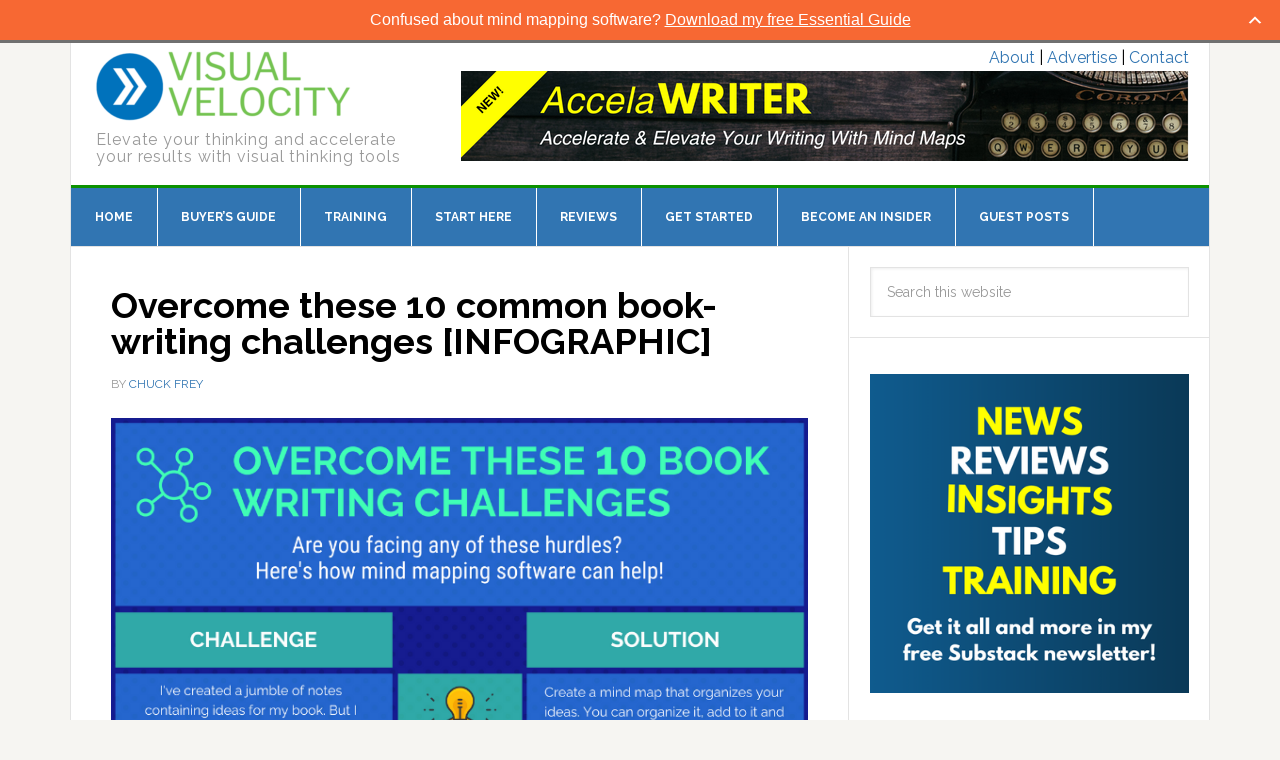

--- FILE ---
content_type: text/css
request_url: https://mindmappingsoftwareblog.com/wp-content/themes/mmsb-theme/style.css?ver=3.0.2
body_size: 7780
content:
/*
	Theme Name: News Pro Theme
	Theme URI: http://my.studiopress.com/themes/news/
	Description: A mobile responsive and HTML5 theme built for the Genesis Framework.
	Author: StudioPress
	Author URI: http://www.studiopress.com/
	Version: 3.0.2
 
	Tags: black, red, white, one-column, two-columns, three-columns, responsive-layout, custom-menu, full-width-template, sticky-post, theme-options, threaded-comments, translation-ready, premise-landing-page
 
	Template: genesis
	Template Version: 2.0.1
 
	License: GPL-2.0+
	License URI: http://www.opensource.org/licenses/gpl-license.php
*/


/* Table of Contents

	- HTML5 Reset
		- Baseline Normalize
		- Box Sizing
		- Float Clearing
	- Defaults
		- Typographical Elements
		- Headings
		- Objects
		- Forms
		- Tables
	- Structure and Layout
		- Site Containers
		- Column Widths and Positions
		- Column Classes
	- Common Classes
		- WordPress
		- Genesis
		- Titles
	- Widgets
		- Featured Content
	- Plugins
		- Genesis eNews Extended
		- Genesis Latest Tweets
		- Genesis Responsive Slider
		- Genesis Tabs
		- Gravity Forms
		- Jetpack
		- Simple Social Icons
	- Site Header
		- Title Area
		- Widget Area
	- Site Navigation
		- Header Navigation
		- Primary Navigation
		- Secondary Navigation
		- Responsive Menu
	- Content Area
		- Home Page
		- Entries
		- Pagination
		- Comments
	- Sidebars
	- Footer Widgets
	- Site Footer
	- Theme Colors
		- News Pro Blue
		- News Pro Green
		- News Pro Pink
		- News Pro Orange
	- Media Queries
		- max-width: 1139px
		- max-width: 1023px
		- max-width: 767px

*/


/*
HTML5 Reset
---------------------------------------------------------------------------------------------------- */

/* Baseline Normalize
	normalize.css v2.1.2 | MIT License | git.io/normalize
--------------------------------------------- */

article,aside,details,figcaption,figure,footer,header,hgroup,main,nav,section,summary{display:block}audio,canvas,video{display:inline-block}audio:not([controls]){display:none;height:0}[hidden]{display:none}html{font-family:sans-serif;-ms-text-size-adjust:100%;-webkit-text-size-adjust:100%}body{margin:0}a:focus{outline:thin dotted}a:active,a:hover{outline:0}h1{font-size:2em;margin:.67em 0}abbr[title]{border-bottom:1px dotted}b,strong{font-weight:bold}dfn{font-style:italic}hr{-moz-box-sizing:content-box;box-sizing:content-box;height:0}mark{background:#ff0;color:#000}code,kbd,pre,samp{font-family:monospace,serif;font-size:1em}pre{white-space:pre-wrap}q{quotes:"\201C" "\201D" "\2018" "\2019"}small{font-size:80%}sub,sup{font-size:75%;line-height:0;position:relative;vertical-align:baseline}sup{top:-0.5em}sub{bottom:-0.25em}img{border:0}svg:not(:root){overflow:hidden}figure{margin:0}fieldset{border:1px solid silver;margin:0 2px;padding:.35em .625em .75em}legend{border:0;padding:0}button,input,select,textarea{font-family:inherit;font-size:100%;margin:0}button,input{line-height:normal}button,select{text-transform:none}button,html input[type="button"],input[type="reset"],input[type="submit"]{-webkit-appearance:button;cursor:pointer}button[disabled],html input[disabled]{cursor:default}input[type="checkbox"],input[type="radio"]{box-sizing:border-box;padding:0}input[type="search"]{-webkit-appearance:textfield;-moz-box-sizing:content-box;-webkit-box-sizing:content-box;box-sizing:content-box}input[type="search"]::-webkit-search-cancel-button,input[type="search"]::-webkit-search-decoration{-webkit-appearance:none}button::-moz-focus-inner,input::-moz-focus-inner{border:0;padding:0}textarea{overflow:auto;vertical-align:top}table{border-collapse:collapse;border-spacing:0}

/* Box Sizing
--------------------------------------------- */

*,
input[type="search"] {
	-webkit-box-sizing: border-box;
	-moz-box-sizing:    border-box;
	box-sizing:         border-box;
}

/* Float Clearing
--------------------------------------------- */

/* Float Clearing
--------------------------------------------- */

.clearfix:before,
.entry-content:before,
.entry:before,
.footer-widgets:before,
.nav-primary:before,
.nav-secondary:before,
.pagination:before,
.site-container:before,
.site-footer:before,
.site-header:before,
.site-inner:before,
.widget:before,
.wrap:before  {
	content: " ";
	display: table;
}

.clearfix:after,
.entry-content:after,
.entry:after,
.footer-widgets:after,
.nav-primary:after,
.nav-secondary:after,
.pagination:after,
.site-container:after,
.site-footer:after,
.site-header:after,
.site-inner:after,
.widget:after,
.wrap:after {
	clear: both;
	content: " ";
	display: table;
}


/*
Defaults
---------------------------------------------------------------------------------------------------- */

/* Typographical Elements
--------------------------------------------- */

body {
	background-color: #f6f5f2;
	color: #000;
	font-family: 'Raleway', sans-serif;
	font-size: 16px;
	font-weight: 400;
	line-height: 1.625;
}

a,
button,
input:focus,
input[type="button"],
input[type="reset"],
input[type="submit"],
textarea:focus,
.button {
	-webkit-transition: all 0.1s ease-in-out;
	-moz-transition:    all 0.1s ease-in-out;
	-ms-transition:     all 0.1s ease-in-out;
	-o-transition:      all 0.1s ease-in-out;
	transition:         all 0.1s ease-in-out;
}

::-moz-selection {
	background-color: #000;
	color: #fff;
}

::selection {
	background-color: #000;
	color: #fff;
}

a {
	color: #ff0000;
	text-decoration: none;
}

a img {
	margin-bottom: -4px;
}

a:hover {
	color: #000;
}

p {
	margin: 0 0 24p;
	padding: 0;
	color: #000;
}

strong {
	font-weight: 700;
}

ol,
ul {
	margin: 0;
	padding: 0;
}

blockquote,
blockquote::before {
	color: #999;
}

blockquote {
	margin: 40px 40px 24px;
}

blockquote::before {
	content: "\201C";
	display: block;
	font-size: 30px;
	height: 0;
	left: -20px;
	position: relative;
	top: -10px;
}

.entry-content code {
	background-color: #333;
	color: #ddd;
}

cite {
	font-style: normal;
}

/* Headings
--------------------------------------------- */

h1,
h2,
h3,
h4,
h5,
h6 {
	color: #000;
	font-weight: 700;
	line-height: 1.2;
	margin: 0 0 16px;
}

h1 {
	font-size: 36px;
}

h2 {
	font-size: 30px;
}

h3 {
	font-size: 24px;
}

h4 {
	font-size: 20px;
}

h5 {
	font-size: 18px;
}

h6 {
	font-size: 16px;
}

/* Objects
--------------------------------------------- */

embed,
iframe,
img,
object,
video,
.wp-caption {
	max-width: 100%;
}

img {
	height: auto;
}

.featured-content img,
.gallery img {
	width: auto; /* IE8 */
}

/* Forms
--------------------------------------------- */

input,
select,
textarea {
	background-color: #fff;
	border: 1px solid #e3e3e3;
	box-shadow: 1px 1px 3px #eee inset;
	color: #999;
	font-size: 14px;
	padding: 16px;
	width: 100%;
}

input[type="checkbox"], 
input[type="radio"], 
input[type="image"] {
	width: auto;
}

input:focus,
textarea:focus {
	border: 1px solid #999;
	outline: none;
}

::-moz-placeholder {
	color: #999;
	opacity: 1;
}

::-webkit-input-placeholder {
	color: #999;
}

button,
input[type="button"],
input[type="reset"],
input[type="submit"],
.button,
.entry-content .button {
	background-color: #000;
	border: none;
	border-radius: 3px;
	box-shadow: none;
	color: #fff;
	cursor: pointer;
	font-size: 14px;
	line-height: 1;
	padding: 16px;
	text-transform: uppercase;
	width: auto;
}

button:hover,
input:hover[type="button"],
input:hover[type="reset"],
input:hover[type="submit"],
.button:hover,
.entry-content .button:hover {
	background-color: #ff0000;
	color: #fff;
}

.button {
	display: inline-block;
}

input[type="search"]::-webkit-search-cancel-button,
input[type="search"]::-webkit-search-results-button {
	display: none;
}

/* Tables
--------------------------------------------- */

table {
	border-collapse: collapse;
	border-spacing: 0;
	line-height: 2;
	margin-bottom: 40px;
	width: 100%;
}

tbody {
	border-bottom: 1px solid #ddd;
}

th,
td {
	text-align: left;
}

th {
	font-weight: bold;
	text-transform: uppercase;
}

td {
	border-top: 1px solid #ddd;
	padding: 6px 0;
}


/*
Structure and Layout
---------------------------------------------------------------------------------------------------- */

/* Site Containers
--------------------------------------------- */

.site-container {
	background-color: #fff;
	border: 1px solid #e3e3e3;
	margin: 20px auto;
	max-width: 1140px;
}

.news-pro-landing .site-container {
	max-width: 960px;
}

.site-inner {
	clear: both;
}

/* Column Widths and Positions
--------------------------------------------- */

/* Wrapping div for .content and .sidebar-primary */

.content-sidebar-sidebar .content-sidebar-wrap,
.sidebar-content-sidebar .content-sidebar-wrap,
.sidebar-sidebar-content .content-sidebar-wrap {
	width: 960px;
}

.content-sidebar-sidebar .content-sidebar-wrap {
	float: left;
}

.sidebar-content-sidebar .content-sidebar-wrap,
.sidebar-sidebar-content .content-sidebar-wrap {
	float: right;
}

/* Content */

.content {
	float: right;
	width: 778px;
}

.content-sidebar .content,
.content-sidebar-sidebar .content {
	border-right: 1px solid #e3e3e3;
	float: left;
}

.sidebar-content-sidebar .content {
	border-left: 1px solid #e3e3e3;
	border-right: 1px solid #e3e3e3;
	float: left;
}

.sidebar-content .content,
.sidebar-sidebar-content .content {
	border-left: 1px solid #e3e3e3;
}

.content-sidebar-sidebar .content,
.sidebar-content-sidebar .content,
.sidebar-sidebar-content .content {	
	width: 600px;
}

.full-width-content .content {
	width: 100%;
}

/* Primary Sidebar */

.sidebar-primary {
	float: right;
	width: 359px;
}

.sidebar-content .sidebar-primary,
.sidebar-sidebar-content .sidebar-primary {
	float: left;
}

.sidebar-sidebar-content .sidebar-primary {
	border-left: 1px solid #e3e3e3;
}

.content-sidebar-sidebar .sidebar-primary {
	border-right: 1px solid #e3e3e3;
}

/* Secondary Sidebar */

.sidebar-secondary {
	float: left;
	font-size: 14px;
	width: 177px;
}

.content-sidebar-sidebar .sidebar-secondary {
	float: right;
}


/* Column Classes
	Link: http://twitter.github.io/bootstrap/assets/css/bootstrap-responsive.css
--------------------------------------------- */

.five-sixths,
.four-sixths,
.one-fourth,
.one-half,
.one-sixth,
.one-third,
.three-fourths,
.three-sixths,
.two-fourths,
.two-sixths,
.two-thirds {
	float: left;
	margin-left: 2.564102564102564%;
}

.one-half,
.three-sixths,
.two-fourths {
	width: 48.717948717948715%;
}

.one-third,
.two-sixths {
	width: 31.623931623931625%;
}

.four-sixths,
.two-thirds {
	width: 65.81196581196582%;
}

.one-fourth {
	width: 23.076923076923077%;
}

.three-fourths {
	width: 74.35897435897436%;
}

.one-sixth {
	width: 14.52991452991453%;
}

.five-sixths {
	width: 82.90598290598291%;
}

.first {
	clear: both;
	margin-left: 0;
}


/*
Common Classes
---------------------------------------------------------------------------------------------------- */

/* WordPress
--------------------------------------------- */

.avatar {
	border-radius: 50%;
	float: left;
}

.alignleft .avatar {
	margin-right: 24px;
}

.alignright .avatar {
	margin-left: 24px;
}

.search-form {
	overflow: hidden;
}

.search-form input[type="submit"] {
	border: 0;
	clip: rect(0, 0, 0, 0);
	height: 1px;
	margin: -1px;
	padding: 0;
	position: absolute;
	width: 1px;
}

img.centered,
.aligncenter {
	display: block;
	margin: 0 auto 20px;
}

a.alignnone img,
img.alignnone {
	margin-bottom: 20px;
}

.alignleft {
	float: left;
	text-align: left;
}

.alignright {
	float: right;
	text-align: right;
}

a.alignleft,
a.alignright {
    max-width: 100%;
}

a.alignleft img,
img.alignleft,
.wp-caption.alignleft {
	margin: 0 24px 16px 0;
}

a.alignright img,
img.alignright,
.wp-caption.alignright {
	margin: 0 0 24px 16px;
}

.entry-content .wp-caption-text {
	font-size: 14px;
	font-weight: 700;
	margin-bottom: 0;
	text-align: center;
}

.gallery-caption {
}

.widget_calendar table {
	width: 100%;
}

.widget_calendar td,
.widget_calendar th {
	text-align: center;
}

/* Genesis
--------------------------------------------- */

.breadcrumb {
	background-color: #f3f3f3;
	border-bottom: 1px solid #e3e3e3;
	font-size: 12px;
	margin: 0;
	padding: 20px;
	text-transform: uppercase;
}

.archive-description,
.author-box {
	background-color: #f3f3f3;
	border-bottom: 1px solid #e3e3e3;
	margin: 0;
	overflow: hidden;
	padding: 20px;
}

.author-box-title {
	color: #000;
	font-size: 16px;
	margin-bottom: 4px;
}

.author-box p {
	margin-bottom: 0;
}

.author-box .avatar {
	margin-right: 24px;
}

/* Titles
--------------------------------------------- */

.entry-title {
	font-size: 36px;
	line-height: 1;
}

.entry-title a,
.sidebar .widget-title a {
	color: #000;
}

.entry-title a:hover {
	color: #ff0000;
}

.widget-title {
	border-top: 3px solid #000;
	border-bottom: 1px solid #e3e3e3;
	color: #000;
	font-size: 14px;
	font-weight: 400;
	margin-bottom: 24px;
	padding: 16px;
	text-align: center;
	text-transform: uppercase;
}

.archive-title {
	font-size: 20px;
	margin-bottom: 24px;
}


/*
Widgets
---------------------------------------------------------------------------------------------------- */

.widget {
	word-wrap: break-word;
}

.ad {
	margin: 0 4px;
}

/* Featured Content
--------------------------------------------- */

.featured-content .entry {
	margin-bottom: 20px;
	padding: 0;
}

.featured-content .entry-title {
	font-size: 20px;
	line-height: 1.2;
}

.featured-content p {
	margin-bottom: 20px;
}

/*
Plugins
---------------------------------------------------------------------------------------------------- */

/* Genesis eNews Extended
--------------------------------------------- */

.enews-widget {
	color: #999;
}

.enews-widget input {
	margin-bottom: 16px;
}

.enews-widget input:focus {
	border: 1px solid #ddd;
}

.enews-widget input[type="submit"] {
	background-color: #ff0000;
	color: #fff;
	margin: 0;
	width: 100%;
}

.enews-widget input:hover[type="submit"] {
	background-color: #f5f5f5;
	color: #000;
}

.enews form + p {
	margin-top: 20px;
}

/* Genesis Latest Tweets
--------------------------------------------- */

.latest-tweets ul li {
	margin-bottom: 16px;
}

/* Genesis Responsive Slider
--------------------------------------------- */

.news-pro-home .content #genesis-responsive-slider,
.news-pro-home .content .genesis_responsive_slider li {
	border: none;
}

.news-pro-home .content .genesis_responsive_slider li:before {
	content: "";
	margin: 0;
}

.news-pro-home .content .genesis_responsive_slider .slide-excerpt,
.news-pro-home .content .genesis_responsive_slider .slide-excerpt-border  {
	background: transparent;
	border: none;
	margin: 0;
}

.news-pro-home .content .genesis_responsive_slider .slide-excerpt {
	padding: 24px;
}

.news-pro-home .content #genesis-responsive-slider,
.news-pro-home .content .genesis_responsive_slider .slides li,
.news-pro-home .content .genesis_responsive_slider .flex-direction-nav li {
	margin: 0;
	padding: 0;
}

.news-pro-home .content .genesis_responsive_slider .flex-control-nav {
	line-height: 1;
	margin-top: -30px;
}

.news-pro-home .content .genesis_responsive_slider .flex-control-nav li {
	margin-bottom: 0;
	padding-bottom: 0;
}

.news-pro-home .content .genesis_responsive_slider .flex-direction-nav li a {
	-webkit-transition: none;
	-moz-transition:    none;
	-ms-transition:     none;
	-o-transition:      none;
	transition:         none;
}

.news-pro-home .content .genesis_responsive_slider h2 a {
	background: rgba( 0, 0, 0, 0.8 );
	color: #fff;
	display: inline-block;
	font-weight: 400;
	line-height: 1.2;
	padding: 16px;
	position: relative;
	z-index: 9;
}

.news-pro-home .content .genesis_responsive_slider a:hover {
	color: #fff;
}

.news-pro-home .content .genesis_responsive_slider p {
	background: rgba( 0, 0, 0, 0.8 );
	color: #fff;
	font-size: 14px;
	margin: 0;
	padding: 12px 24px;
	position: relative;
	z-index: 9;
}

.news-pro-home .content .genesis_responsive_slider .flex-direction-nav li a {
	background: url(images/icon-direction-nav.png) no-repeat -50px 0;
	background-size: 100px 98px;
	height: 49px;
	outline: none;
	right: -25px;
	-webkit-transition: none;
	-moz-transition:    none;
	-ms-transition:     none;
	-o-transition:      none;
	transition:         none;
	width: 50px;
}

.news-pro-home .content .genesis_responsive_slider .flex-direction-nav li a:hover {
	background-position: -50px -49px;
}

.news-pro-home .content .genesis_responsive_slider .flex-direction-nav li a.prev {
	background-position: 0 0;
	bottom: 10px;
	left: auto;
	right: 62px;
	top: auto;
}

.news-pro-home .content #genesis-responsive-slider .flex-direction-nav li a.next {
	bottom: 10px;
	left: auto;
	right: 10px;
	top: auto;
}

.news-pro-home .content #genesis-responsive-slider .flex-direction-nav li a:hover.prev {
	background-position: 0 -49px;
}

/* Genesis Tabs
--------------------------------------------- */

.home-top .widget.ui-tabs .entry {
	background: none;
	border: none;
	color: #fff;
	margin: 0;
	overflow: hidden;
	padding: 0;
	min-height: 400px;
}

.home-top .widget.ui-tabs .entry h2 a {
	background: rgba( 0, 0, 0, 0.8 );
	display: inline-block;
	font-weight: 400;
	line-height: 1.2;
	padding: 16px;
	position: relative;
	z-index: 9;
}

.home-top .widget.ui-tabs .entry p {
	background: rgba( 0, 0, 0, 0.8 );
	font-size: 14px;
	margin: 0 24px;
	padding: 12px 24px;
	position: relative;
	z-index: 9;
}

.home-top .widget.ui-tabs .entry h2 {
	margin: 0;
	padding: 24px 24px 8px;
}

.home-top .widget.ui-tabs {
	position: relative;
}

.home-top .ui-tabs ul.ui-tabs-nav {
	bottom: 40px;
	margin: 0 0 0 40px;
	position: absolute;
	right: 40px;
	z-index: 9;
}

.home-top .ui-tabs ul.ui-tabs-nav li {
	border: none;
	margin: 0;
}

.home-top .ui-tabs ul.ui-tabs-nav li::before {
	display: none;
}

.home-top .ui-tabs ul.ui-tabs-nav li a {
	background-color: #000;
	color: #fff;
	display: inline-block;
}

.home-top .ui-tabs ul.ui-tabs-nav li.ui-tabs-active a {
	background-color: #ff0000;
}

.home-top .ui-tabs ul.ui-tabs-nav li.ui-tabs-active a:hover {
	background-color: #fff;
}

.home-top .widget.ui-tabs img {
	position: absolute;
}

.home-top .widget.ui-tabs a {
	color: #fff;
}

/* Gravity Forms
--------------------------------------------- */

div.gform_wrapper input[type="email"],
div.gform_wrapper input[type="text"],
div.gform_wrapper textarea,
div.gform_wrapper .ginput_complex label {
	font-size: 16px;
	padding: 16px;
}

div.gform_wrapper .ginput_complex label {
	padding: 0;
}

div.gform_wrapper li,
div.gform_wrapper form li {
	margin: 16px 0 0;
}

div.gform_wrapper .gform_footer input[type="submit"] {
	font-size: 14px;
}

/* Jetpack
--------------------------------------------- */

img#wpstats {
	display: none;
}

/* Simple Social Icons
--------------------------------------------- */

.simple-social-icons ul li:before {
	display: none;
}


/*
Site Header
---------------------------------------------------------------------------------------------------- */

.site-header {
	background-color: #fff;
	border-bottom: 3px solid #0c9100;
}

.site-header .wrap {
	padding: 20px 0;
}

/* Title Area
--------------------------------------------- */

.title-area {
	float: left;
	padding-left: 20px;
	width: 338px;
}

.site-title {
	font-weight: 700;
	font-size: 48px;
	font-weight: 700;
	line-height: 1;
	margin: 0 20px 0 0;
	text-transform: uppercase;
	float: left;
}

.site-title a,
.site-title a:hover {
	color: #000;
	width: 265px
}

.site-description {
	color: #999;
	font-size: 16px;
	font-weight: 400;
	letter-spacing: 1px;
	line-height: 1.1;
	margin: 10px 5px 0;
/*	text-transform: uppercase;*/
}

/* Full width header, no widgets */

.header-full-width .title-area {
	padding: 0 40px;
	text-align: center;
}

.header-full-width .title-area,
.header-full-width .site-title {
	width: 100%;
}

.header-image .site-description,
.header-image .site-title a {
	display: block;
	text-indent: -9999px;
}

/* Logo, hide text */

.header-image .site-title a {
	background-position: top !important;
	float: left;
	min-height: 90px;
}


/* Widget Area
--------------------------------------------- */

.widget-area {
	word-wrap: break-word;
}

.site-header .widget-area {
	float: right;
	padding-right: 20px;
	text-align: right;
	width: 800px;
	padding-top: 4px;
}

.site-header .widget-area li {
	list-style-type: none;
}

.site-header .search-form {
	float: right;
	margin-top: 24px;
}


/*
Site Navigation
---------------------------------------------------------------------------------------------------- */

.genesis-nav-menu {
	background-color: #3175b2;
	clear: both;
	color: #000;
	font-size: 12px;
	font-weight: 700;
	line-height: 1.5;
	width: 100%;
}

.genesis-nav-menu .menu-item {
	display: inline-block;
	text-align: left;
	margin-right: -4px;
}

.genesis-nav-menu a {
	border-right: 1px solid #fff;
	color: #000;
	display: block;
	padding: 20px 24px;
	position: relative;
}

.genesis-nav-menu a:hover,
.genesis-nav-menu .current-menu-item > a {
	background-color: #0c9100;
	color: #fff;
}

.genesis-nav-menu > .menu-item > a {
	text-transform: uppercase;
}

.genesis-nav-menu .sub-menu {
	border-top: 1px solid #e3e3e3;	
	left: -9999px;
	opacity: 0;
	position: absolute;
	-webkit-transition: opacity .4s ease-in-out;
	-moz-transition:    opacity .4s ease-in-out;
	-ms-transition:     opacity .4s ease-in-out;
	-o-transition:      opacity .4s ease-in-out;
	transition:         opacity .4s ease-in-out;
	width: 200px;
	z-index: 99;
}

.genesis-nav-menu .sub-menu a {
	background-color: #3175b2;
	border: 1px solid #e3e3e3;
	border-top: none;
	padding: 12px 24px;
	position: relative;
	width: 200px;
	color: #fff;
}

.genesis-nav-menu .sub-menu a:hover,
.genesis-nav-menu .sub-menu .current-menu-item > a {
	background-color: #0c9100;
	color: #fff;
}

.genesis-nav-menu .sub-menu .sub-menu {
	margin: -44px 0 0 199px;
}

.genesis-nav-menu .menu-item:hover {
	position: static;
}

.genesis-nav-menu .menu-item:hover > .sub-menu {
	left: auto;
	opacity: 1;
}

.genesis-nav-menu > .right {
	display: inline-block;
	float: right;
	list-style-type: none;
	padding: 0;
	text-transform: uppercase;
}

.genesis-nav-menu > .date,
.genesis-nav-menu > .right > a {
	border: none;
	border-left: 1px solid #e3e3e3;
	display: inline-block;
	padding: 20px 24px;
}

.genesis-nav-menu > .search {
	padding: 10px;
}

.genesis-nav-menu .search input[type="search"] {
	font-size: 13px;
	padding: 10px 16px;
}

/* Site Header Navigation
--------------------------------------------- */

.site-header .genesis-nav-menu a {
	border: none;
}

.site-header .genesis-nav-menu .sub-menu a {
	border: 1px solid #e3e3e3;
	border-top: none;
}

/* Primary Navigation
--------------------------------------------- */

.nav-primary {
	border-bottom: 1px solid #e3e3e3;
}

/* Secondary Navigation
--------------------------------------------- */

.nav-secondary {
	border-bottom: 1px solid #e3e3e3;
}

/* Responsive Menu
--------------------------------------------- */

.responsive-menu-icon {
	border-bottom: 1px solid #e3e3e3;
	cursor: pointer;
	display: none;
	margin-bottom: -1px;
	text-align: center;
}

.site-header .responsive-menu-icon {
	border-bottom: none;
}

.responsive-menu-icon::before {
	color: #000;
	content: "\f333";
	display: inline-block;
	font: normal 20px/1 'dashicons';
	margin: 0 auto;
	padding: 10px;
}


/*
Content Area
---------------------------------------------------------------------------------------------------- */

/* Home Page
--------------------------------------------- */

.home-top {
	background-color: #f3f3f3;
	border-bottom: 1px solid #e3e3e3;
	clear: both;
	padding: 20px 20px 0;
}

.home-top .featured-content .entry-title {
	font-size: 30px;
}

.home-middle-left {
	border-right: 1px solid #e3e3e3;	
	float: left;
	padding: 20px 20px 0;
	width: 50%;
}

.home-middle-right {
	float: right;
	padding: 20px 20px 0;
	width: 50%;
}

.home-bottom {
	border-top: 1px solid #e3e3e3;
	clear: both;
	padding: 20px 20px 0;
}

/* Entries
--------------------------------------------- */

.entry {
	border-bottom: 1px solid #e3e3e3;
	padding: 40px;
}

.entry-content ol,
.entry-content p,
.entry-content ul,
.quote-caption {
	margin-bottom: 26px;
}

.entry-content ol,
.entry-content ul {
	margin-left: 40px;
}

.entry-content ol li {
	list-style-type: decimal;
}

.entry-content ul li {
	list-style-type: disc;
}

.entry-content ol ol,
.entry-content ul ul {
	margin-bottom: 0;
}

.entry-content .search-form {
	width: 50%;
}

.entry-meta {
	color: #999;
	font-size: 12px;
	text-transform: uppercase;
}

.entry-header .entry-meta {
	margin-bottom: 24px;
}

.entry-footer .entry-meta {
	border-top: 1px dotted #e3e3e3;
	margin: 0 -40px;
	padding: 32px 40px 8px;
}

.entry-comments-link::before {
	content: "\2014";
	margin: 0 6px 0 2px;
}

.entry-categories,
.entry-tags {
	display: block;
}

.after-entry {
	padding: 20px;
}

/* Entry Navigation
--------------------------------------------- */

.archive-pagination {
	clear: both;
	font-size: 14px;
	margin: 40px;
}

.archive-pagination li {
	display: inline;
}

.archive-pagination li a {
	background-color: #000;
	color: #fff;
	cursor: pointer;
	display: inline-block;
	margin-bottom: 4px;
	padding: 8px 12px;
}

.archive-pagination li a:hover,
.archive-pagination li.active a {
	background-color: #ff0000;
	color: #fff;
}

/* Comments
--------------------------------------------- */

.entry-comments,
.comment-respond {
	padding: 40px;
}

.entry-comments {
	border-bottom: 1px solid #e3e3e3;
	padding-right: 0;
}

.ping-list {
	margin-bottom: 40px;
}

.comment-content {
	clear: both;
}

.entry-comments .comment-author {
	color: #000;
	font-weight: 700;
	margin-bottom: 0;
}

.entry-comments .comment-meta {
	font-size: 12px;
	text-transform: uppercase;
}

.comment-respond input[type="email"],
.comment-respond input[type="text"],
.comment-respond input[type="url"] {
	width: 50%
}

.comment-respond label {
	display: block;
	margin-right: 12px;
}

.comment-list li,
.ping-list li {
	list-style-type: none;
	margin-top: 24px;
	padding: 32px;
}

.comment-list li li {
	margin-right: -32px;
}

li.comment {
	background-color: #f5f5f5;
	border: 1px solid #e3e3e3;
	border-right: none;
}

.comment .avatar {
	margin: 0 16px 24px 0;
}

.form-allowed-tags {
	background-color: #f5f5f5;
	font-size: 14px;
	padding: 24px;
}

li.depth-2 {
	background-color: #fff;
}


/*
Sidebars
---------------------------------------------------------------------------------------------------- */

.after-entry li,
.news-pro-home .content li,
.sidebar li {
	border-bottom: 1px dotted #e3e3e3;
	list-style-type: none;
	margin-bottom: 12px;
	padding-bottom: 12px;
	word-wrap: break-word;
}

.after-entry li::before,
.news-pro-home .content li::before,
.sidebar li::before {
	content: "\203a";
	font-size: 12px;
	margin: 0 10px;
}

.after-entry li ul,
.news-pro-home .content li ul,
.sidebar li ul {
	border-top: 1px dotted #e3e3e3;
	margin-top: 12px;
	padding-top: 12px;
}

.after-entry ul > li:last-child,
.news-pro-home .content ul > li:last-child,
.sidebar ul > li:last-child {
	border-bottom: none;
	margin-bottom: 0;
	padding-bottom: 0;
}

.after-entry .widget,
.news-pro-home .content .widget {
	padding-bottom: 20px;
}

.sidebar .widget {
	background-color: #fff;
	border-bottom: 1px solid #e3e3e3;
	padding: 20px;
}

.sidebar .enews-widget {
	background-color: #000;
}

.sidebar .enews-widget .widget-title {
	color: #fff;
}


/*
Footer Widgets
---------------------------------------------------------------------------------------------------- */

.footer-widgets {
	background-color: #000;
	color: #fff;
	clear: both;
	padding: 40px 40px 16px;
}

/*
.footer-widgets-1,
.footer-widgets-2,
.footer-widgets-3,
.footer-widgets-4,
.footer-widgets-5,
.footer-widgets-6 {
	width: 160px;
}

.footer-widgets-1,
.footer-widgets-2,
.footer-widgets-3,
.footer-widgets-4 {
	margin-right: 20px;
}

.footer-widgets-1,
.footer-widgets-2,
.footer-widgets-3,
.footer-widgets-4,
.footer-widgets-5 {
	float: left;
}

.footer-widgets-6 {
	float: right;
}
*/

.footer-widgets-1,
.footer-widgets-2,
.footer-widgets-3 {
	width: 336px;
}

.footer-widgets-1 {
	margin-right: 25px;
}

.footer-widgets-1,
.footer-widgets-2 {
	float: left;
}

.footer-widgets-3 {
	float: right;
}

.footer-widgets a {
	color: #fff;
}

.footer-widgets a:hover {
	color: #ff0000;
}

.footer-widgets .widget {
	margin-bottom: 24px;
}

.footer-widgets .widget-title {
	border: none;
	color: #fff;
	font-weight: 700;
	padding: 0;
	margin-bottom: 16px;
	text-align: left;
}

.footer-widgets li {
	list-style-type: none;
	margin-bottom: 6px;
	word-wrap: break-word;
}

.footer-widgets .search-form input:focus {
	border: 1px solid #ddd;
}


/*
Site Footer
---------------------------------------------------------------------------------------------------- */

.site-footer {
	background-color: #000;
	border-top: 1px solid #333;
	color: #999;
	font-size: 14px;
	padding: 40px 0;
	text-align: center;
}

.site-footer a {
	color: #aaa;
}

.site-footer a:hover {
	color: #ff0000;
}

.site-footer p {
	margin-bottom: 0;
}


/*
Theme Colors
---------------------------------------------------------------------------------------------------- */

/* News Pro Blue
--------------------------------------------- */

.news-pro-blue .entry-title a:hover,
.news-pro-blue .footer-widgets a:hover,
.news-pro-blue .site-footer a:hover,
.news-pro-blue a {
	color: #27a3d1;
}

.news-pro-blue .entry-title a,
.news-pro-blue .genesis-nav-menu a,
.news-pro-blue .sidebar .widget-title a,
.news-pro-blue .site-title a,
.news-pro-blue .site-title a:hover,
.news-pro-blue a:hover {
	color: #000;
}

.news-pro-blue .button,
.news-pro-blue .button:hover,
.news-pro-blue .footer-widgets a,
.news-pro-blue .genesis-nav-menu .current-menu-item > a,
.news-pro-blue .genesis-nav-menu a:hover {
	color: #fff;
}

.news-pro-blue .site-footer a {
	color: #aaa;
}

.news-pro-blue .archive-pagination li a:hover,
.news-pro-blue .archive-pagination li.active a,
.news-pro-blue .button:hover,
.news-pro-blue .enews-widget input[type="submit"],
.news-pro-blue .entry-content .button:hover,
.news-pro-blue .home-top .ui-tabs ul.ui-tabs-nav li.ui-tabs-active a,
.news-pro-blue button:hover,
.news-pro-blue input:hover[type="button"],
.news-pro-blue input:hover[type="reset"],
.news-pro-blue input:hover[type="submit"] {
	background-color: #27a3d1;
}

.news-pro-blue .enews-widget input:hover[type="submit"] {
	background-color: #f5f5f5;
}

.news-pro-blue .home-top .ui-tabs ul.ui-tabs-nav li.ui-tabs-active a:hover {
	background-color: #fff;
}

/* News Pro Green
--------------------------------------------- */

.news-pro-green .entry-title a:hover,
.news-pro-green .footer-widgets a:hover,
.news-pro-green .site-footer a:hover,
.news-pro-green a {
	color: #7dc246;
}

.news-pro-green .entry-title a,
.news-pro-green .genesis-nav-menu a,
.news-pro-green .sidebar .widget-title a,
.news-pro-green .site-title a,
.news-pro-green .site-title a:hover,
.news-pro-green a:hover {
	color: #000;
}

.news-pro-green .button,
.news-pro-green .button:hover,
.news-pro-green .footer-widgets a,
.news-pro-green .genesis-nav-menu .current-menu-item > a,
.news-pro-green .genesis-nav-menu a:hover {
	color: #fff;
}

.news-pro-green .site-footer a {
	color: #aaa;
}

.news-pro-green .archive-pagination li a:hover,
.news-pro-green .archive-pagination li.active a,
.news-pro-green .button:hover,
.news-pro-green .enews-widget input[type="submit"],
.news-pro-green .entry-content .button:hover,
.news-pro-green .home-top .ui-tabs ul.ui-tabs-nav li.ui-tabs-active a,
.news-pro-green button:hover,
.news-pro-green input:hover[type="button"],
.news-pro-green input:hover[type="reset"],
.news-pro-green input:hover[type="submit"] {
	background-color: #7dc246;
}

.news-pro-green .enews-widget input:hover[type="submit"] {
	background-color: #f5f5f5;
}

.news-pro-green .home-top .ui-tabs ul.ui-tabs-nav li.ui-tabs-active a:hover {
	background-color: #fff;
}

/* News Pro Pink
--------------------------------------------- */

.news-pro-pink .entry-title a:hover,
.news-pro-pink .footer-widgets a:hover,
.news-pro-pink .site-footer a:hover,
.news-pro-pink a {
	color: #e81857;
}

.news-pro-pink .entry-title a,
.news-pro-pink .genesis-nav-menu a,
.news-pro-pink .sidebar .widget-title a,
.news-pro-pink .site-title a,
.news-pro-pink .site-title a:hover,
.news-pro-pink a:hover {
	color: #000;
}

.news-pro-pink .button,
.news-pro-pink .button:hover,
.news-pro-pink .footer-widgets a,
.news-pro-pink .genesis-nav-menu .current-menu-item > a,
.news-pro-pink .genesis-nav-menu a:hover {
	color: #fff;
}

.news-pro-pink .site-footer a {
	color: #aaa;
}

.news-pro-pink .archive-pagination li a:hover,
.news-pro-pink .archive-pagination li.active a,
.news-pro-pink .button:hover,
.news-pro-pink .enews-widget input[type="submit"],
.news-pro-pink .entry-content .button:hover,
.news-pro-pink .home-top .ui-tabs ul.ui-tabs-nav li.ui-tabs-active a,
.news-pro-pink button:hover,
.news-pro-pink input:hover[type="button"],
.news-pro-pink input:hover[type="reset"],
.news-pro-pink input:hover[type="submit"] {
	background-color: #e81857;
}

.news-pro-pink .enews-widget input:hover[type="submit"] {
	background-color: #f5f5f5;
}

.news-pro-pink .home-top .ui-tabs ul.ui-tabs-nav li.ui-tabs-active a:hover {
	background-color: #fff;
}

/* News Pro Orange
--------------------------------------------- */

.news-pro-orange .entry-title a:hover,
.news-pro-orange .footer-widgets a:hover,
.news-pro-orange .site-footer a:hover,
.news-pro-orange a {
	color: #ff9000;
}

.news-pro-orange .entry-title a,
.news-pro-orange .genesis-nav-menu a,
.news-pro-orange .sidebar .widget-title a,
.news-pro-orange .site-title a,
.news-pro-orange .site-title a:hover,
.news-pro-orange a:hover {
	color: #000;
}

.news-pro-orange .button,
.news-pro-orange .button:hover,
.news-pro-orange .footer-widgets a,
.news-pro-orange .genesis-nav-menu .current-menu-item > a,
.news-pro-orange .genesis-nav-menu a:hover {
	color: #fff;
}

.news-pro-orange .site-footer a {
	color: #aaa;
}

.news-pro-orange .archive-pagination li a:hover,
.news-pro-orange .archive-pagination li.active a,
.news-pro-orange .button:hover,
.news-pro-orange .enews-widget input[type="submit"],
.news-pro-orange .entry-content .button:hover,
.news-pro-orange .home-top .ui-tabs ul.ui-tabs-nav li.ui-tabs-active a,
.news-pro-orange button:hover,
.news-pro-orange input:hover[type="button"],
.news-pro-orange input:hover[type="reset"],
.news-pro-orange input:hover[type="submit"] {
	background-color: #ff9000;
}

.news-pro-orange .enews-widget input:hover[type="submit"] {
	background-color: #f5f5f5;
}

.news-pro-orange .home-top .ui-tabs ul.ui-tabs-nav li.ui-tabs-active a:hover {
	background-color: #fff;
}

/* News Pro Blue - Custom Blue Styles
--------------------------------------------- */

.news-pro-blue .entry-title a:hover,
.news-pro-blue .footer-widgets a:hover,
.news-pro-blue .site-footer a:hover,
.news-pro-blue a {
	color: #3175b2;
}

.news-pro-blue .archive-pagination li a:hover,
.news-pro-blue .archive-pagination li.active a,
.news-pro-blue .button:hover,
.news-pro-blue .enews-widget input[type="submit"],
.news-pro-blue .entry-content .button:hover,
.news-pro-blue .home-top .ui-tabs ul.ui-tabs-nav li.ui-tabs-active a,
.news-pro-blue button:hover,
.news-pro-blue input:hover[type="button"],
.news-pro-blue input:hover[type="reset"],
.news-pro-blue input:hover[type="submit"] {
	background-color: #3175b2;
}

/*
Custom Styles
---------------------------------------------------------------------------------------------------- */

.header-image .site-description {
	text-indent: 0;	
}

.flexslider .slides a img {
	margin-bottom: 0;
}

.news-pro-blue .genesis-nav-menu a {
	color: #fff;
}

.home-content-ad {
	text-align: center;
}

.news-pro-home .content .home-content-ad .widget {
	padding: 0;
}

/*
Media Queries
---------------------------------------------------------------------------------------------------- */

@media only screen and (-webkit-min-device-pixel-ratio: 1.5),
	only screen and (-moz-min-device-pixel-ratio: 1.5),
	only screen and (-o-min-device-pixel-ratio: 3/2),
	only screen and (min-device-pixel-ratio: 1.5) {

	.content #genesis-responsive-slider .flex-direction-nav li a {
		background-image: url(images/icon-direction-nav@2x.png);
	}
	
}

@media only screen and (max-width: 1188px) {

	.site-container {
		max-width: 960px;
	}

	.content-sidebar-sidebar .content-sidebar-wrap,
	.sidebar-content-sidebar .content-sidebar-wrap,
	.sidebar-sidebar-content .content-sidebar-wrap {
		width: 780px;
	}

	.content {
		width: 658px;
	}
	
	.site-header .widget-area {
		width: 620px;
	}

	.sidebar-content-sidebar .content,
	.sidebar-sidebar-content .content,
	.content-sidebar-sidebar .content {
		width: 480px;
	}
	
	.sidebar-primary {
		width: 300px;
	}
	
	.footer-widgets-1,
	.footer-widgets-2,
	.footer-widgets-3,
	.footer-widgets-4,
	.footer-widgets-5,
	.footer-widgets-6 {
		width: 276px;
	}
	
	.home-top .widget.ui-tabs img {
		max-width: 617px;
	}
	
	.home-top .widget.ui-tabs .entry {
		min-height: 334px;
	}
	
	.site-title {
		margin-top: 0;
	}

}

@media only screen and (max-width: 1023px) {

	.site-container {
		max-width:  780px;
		width: 96%;
	}

	.content,
	.content-sidebar-sidebar .content,
	.content-sidebar-sidebar .content-sidebar-wrap,
	.sidebar-content-sidebar .content,
	.sidebar-content-sidebar .content-sidebar-wrap,
	.sidebar-primary,
	.sidebar-secondary,
	.sidebar-sidebar-content .content,
	.sidebar-sidebar-content .content-sidebar-wrap,
	.site-header .widget-area,
	.site-inner,
	.title-area,
	.wrap {
		width: 100%;
	}
	
	.footer-widgets-1,
	.footer-widgets-2,
	.footer-widgets-3,
	.footer-widgets-4,
	.footer-widgets-5,
	.footer-widgets-6 {
		margin: 0;
		width: 33.3333%;
	}
	
	.footer-widgets-4 {
		clear: both;
	}
	
	.site-header .title-area,
	.site-header .widget-area {
		padding: 0;
	}
	
	.site-header .title-area {
		padding-bottom: 16px;
	}
	
	.site-header .wrap {
		padding: 20px 0;
	}

	.genesis-nav-menu li,
	.site-header ul.genesis-nav-menu,
	.site-header .search-form {
		float: none;
	}

	.genesis-nav-menu,
	.home-top .widget.ui-tabs .entry h2,
	.site-description,
	.site-header .search-form,
	.site-header .title-area,
	.site-header .widget-area,
	.site-title {
		text-align: center;
	}

	.genesis-nav-menu a,
	.genesis-nav-menu > .first > a,
	.genesis-nav-menu > .last > a {
		border: none;
		padding: 12px;
	}
	
	.site-container,
	.site-header .search-form {
		margin: 16px auto ;
	}

	.genesis-nav-menu li.right {
		display: none;
	}
	
	.content {
		border: none;
	}

	.site-footer {
		padding: 24px;
	}
	
	.home-top .widget.ui-tabs .entry {
		background-color: #000;
		padding-bottom: 20px;
	}
	
	.home-top .widget.ui-tabs img {
		display: block;
		max-width: 100%;
		position: relative;
		margin: 0 auto;
	}
	
	.home-top .ui-tabs ul.ui-tabs-nav {
		background-color: #000;
		bottom: auto;
		margin: 0;
		position: relative;
		right: auto;
	}
	
	.home-top .ui-tabs ul.ui-tabs-nav li,
	.home-top .widget.ui-tabs .entry p {
		margin: 0;
	}
	
	.home-top .widget.ui-tabs .entry h2 {
		padding: 0;
	}
	
	.content-sidebar .content,
	.content-sidebar-sidebar .content,
	.sidebar-sidebar-content .sidebar-primary {
		border: none;
	}

}

@media only screen and (max-width: 600px) {

	.five-sixths,
	.footer-widgets-1,
	.footer-widgets-2,
	.footer-widgets-3,
	.footer-widgets-4,
	.footer-widgets-5,
	.footer-widgets-6,
	.four-sixths,
	.home-middle-left,
	.home-middle-right,
	.one-fourth,
	.one-half,
	.one-sixth,
	.one-third,
	.three-fourths,
	.three-sixths,
	.two-fourths,
	.two-sixths,
	.two-thirds {
		margin: 0;
		width: 100%;
	}

	.genesis-nav-menu.responsive-menu > .menu-item > .sub-menu,
	.genesis-nav-menu.responsive-menu {
		display: none;
	}

	.genesis-nav-menu.responsive-menu .menu-item,
	.responsive-menu-icon {
		display: block;
	}
	
	.genesis-nav-menu.responsive-menu .menu-item {
		margin: 0;
	}

	.genesis-nav-menu.responsive-menu .menu-item:hover {
		position: static;
	}

	.genesis-nav-menu.responsive-menu li.current-menu-item > a,
	.genesis-nav-menu.responsive-menu .sub-menu li.current-menu-item > a:hover,
	.genesis-nav-menu.responsive-menu li a,
	.genesis-nav-menu.responsive-menu li a:hover {
		background: none;
		border: none;
		color: #000;
		display: block;
		line-height: 1;
		padding: 20px;
		text-transform: none;
	}

	.genesis-nav-menu.responsive-menu .menu-item-has-children {
		cursor: pointer;	
	}

	.genesis-nav-menu.responsive-menu .menu-item-has-children > a {
		margin-right: 60px;
	}

	.genesis-nav-menu.responsive-menu > .menu-item-has-children:before {
		content: "\f132";
		float: right;
		font: normal 16px/1 'dashicons';
		height: 16px;
		padding: 18px 20px;
		right: 0;
		text-align: right;
		z-index: 9999;
	}

	.genesis-nav-menu.responsive-menu .menu-open.menu-item-has-children:before {
		content: "\f460";
	}

	.genesis-nav-menu.responsive-menu .sub-menu {
		background-color: rgba(0, 0, 0, 0.05);
		border: none;
		left: auto;
		opacity: 1;
		position: relative;
		-moz-transition:    opacity .4s ease-in-out;
		-ms-transition:     opacity .4s ease-in-out;
		-o-transition:      opacity .4s ease-in-out;
		-webkit-transition: opacity .4s ease-in-out;
		transition:         opacity .4s ease-in-out;
		width: 100%;
		z-index: 99;
	}

	.genesis-nav-menu.responsive-menu .sub-menu .sub-menu {
		margin: 0;
	}

	.genesis-nav-menu.responsive-menu .sub-menu li a,
	.genesis-nav-menu.responsive-menu .sub-menu li a:hover {
		background: none;
		border: none;
		padding: 20px;
		position: relative;
		text-transform: none;
		width: 100%;
	}
	
	.content #genesis-responsive-slider .flex-direction-nav li .next,
	.content #genesis-responsive-slider .flex-direction-nav li .prev,
	.content .slide-excerpt {
		display: none;
	}
	
	.home-middle-left {
		border: none;
	}
	
	.header-image .site-header .site-title a {
		background-size: contain !important;
	}
	
	.entry-title {
		font-size: 26px;
	}

}
